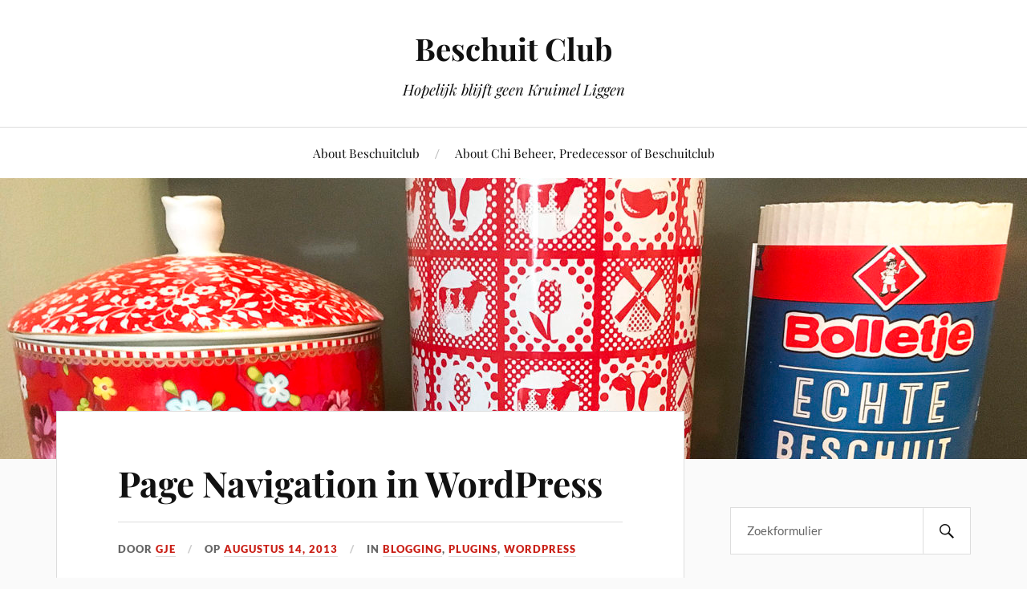

--- FILE ---
content_type: text/html; charset=UTF-8
request_url: https://beschuitclub.saoi.nl/2013/08/page-navigation-in-wordpress/
body_size: 10105
content:
<!DOCTYPE html>

<html class="no-js" lang="nl-NL">

	<head profile="http://gmpg.org/xfn/11">

		<meta http-equiv="Content-Type" content="text/html; charset=UTF-8" />
		<meta name="viewport" content="width=device-width, initial-scale=1.0, maximum-scale=1.0, user-scalable=no" >

		<title>Page Navigation in WordPress &#8211; Beschuit Club</title>
<meta name='robots' content='max-image-preview:large' />
<script>document.documentElement.className = document.documentElement.className.replace("no-js","js");</script>
<link rel='dns-prefetch' href='//secure.gravatar.com' />
<link rel='dns-prefetch' href='//stats.wp.com' />
<link rel='dns-prefetch' href='//v0.wordpress.com' />
<link rel='preconnect' href='//c0.wp.com' />
<link rel='preconnect' href='//i0.wp.com' />
<link rel="alternate" type="application/rss+xml" title="Beschuit Club &raquo; feed" href="https://beschuitclub.saoi.nl/feed/" />
<link rel="alternate" type="application/rss+xml" title="Beschuit Club &raquo; reacties feed" href="https://beschuitclub.saoi.nl/comments/feed/" />
<link rel="alternate" type="application/rss+xml" title="Beschuit Club &raquo; Page Navigation in WordPress reacties feed" href="https://beschuitclub.saoi.nl/2013/08/page-navigation-in-wordpress/feed/" />
<link rel="alternate" title="oEmbed (JSON)" type="application/json+oembed" href="https://beschuitclub.saoi.nl/wp-json/oembed/1.0/embed?url=https%3A%2F%2Fbeschuitclub.saoi.nl%2F2013%2F08%2Fpage-navigation-in-wordpress%2F" />
<link rel="alternate" title="oEmbed (XML)" type="text/xml+oembed" href="https://beschuitclub.saoi.nl/wp-json/oembed/1.0/embed?url=https%3A%2F%2Fbeschuitclub.saoi.nl%2F2013%2F08%2Fpage-navigation-in-wordpress%2F&#038;format=xml" />
<style id='wp-img-auto-sizes-contain-inline-css' type='text/css'>
img:is([sizes=auto i],[sizes^="auto," i]){contain-intrinsic-size:3000px 1500px}
/*# sourceURL=wp-img-auto-sizes-contain-inline-css */
</style>
<link rel='stylesheet' id='jetpack_related-posts-css' href='https://c0.wp.com/p/jetpack/15.4/modules/related-posts/related-posts.css' type='text/css' media='all' />
<style id='wp-emoji-styles-inline-css' type='text/css'>

	img.wp-smiley, img.emoji {
		display: inline !important;
		border: none !important;
		box-shadow: none !important;
		height: 1em !important;
		width: 1em !important;
		margin: 0 0.07em !important;
		vertical-align: -0.1em !important;
		background: none !important;
		padding: 0 !important;
	}
/*# sourceURL=wp-emoji-styles-inline-css */
</style>
<style id='wp-block-library-inline-css' type='text/css'>
:root{--wp-block-synced-color:#7a00df;--wp-block-synced-color--rgb:122,0,223;--wp-bound-block-color:var(--wp-block-synced-color);--wp-editor-canvas-background:#ddd;--wp-admin-theme-color:#007cba;--wp-admin-theme-color--rgb:0,124,186;--wp-admin-theme-color-darker-10:#006ba1;--wp-admin-theme-color-darker-10--rgb:0,107,160.5;--wp-admin-theme-color-darker-20:#005a87;--wp-admin-theme-color-darker-20--rgb:0,90,135;--wp-admin-border-width-focus:2px}@media (min-resolution:192dpi){:root{--wp-admin-border-width-focus:1.5px}}.wp-element-button{cursor:pointer}:root .has-very-light-gray-background-color{background-color:#eee}:root .has-very-dark-gray-background-color{background-color:#313131}:root .has-very-light-gray-color{color:#eee}:root .has-very-dark-gray-color{color:#313131}:root .has-vivid-green-cyan-to-vivid-cyan-blue-gradient-background{background:linear-gradient(135deg,#00d084,#0693e3)}:root .has-purple-crush-gradient-background{background:linear-gradient(135deg,#34e2e4,#4721fb 50%,#ab1dfe)}:root .has-hazy-dawn-gradient-background{background:linear-gradient(135deg,#faaca8,#dad0ec)}:root .has-subdued-olive-gradient-background{background:linear-gradient(135deg,#fafae1,#67a671)}:root .has-atomic-cream-gradient-background{background:linear-gradient(135deg,#fdd79a,#004a59)}:root .has-nightshade-gradient-background{background:linear-gradient(135deg,#330968,#31cdcf)}:root .has-midnight-gradient-background{background:linear-gradient(135deg,#020381,#2874fc)}:root{--wp--preset--font-size--normal:16px;--wp--preset--font-size--huge:42px}.has-regular-font-size{font-size:1em}.has-larger-font-size{font-size:2.625em}.has-normal-font-size{font-size:var(--wp--preset--font-size--normal)}.has-huge-font-size{font-size:var(--wp--preset--font-size--huge)}.has-text-align-center{text-align:center}.has-text-align-left{text-align:left}.has-text-align-right{text-align:right}.has-fit-text{white-space:nowrap!important}#end-resizable-editor-section{display:none}.aligncenter{clear:both}.items-justified-left{justify-content:flex-start}.items-justified-center{justify-content:center}.items-justified-right{justify-content:flex-end}.items-justified-space-between{justify-content:space-between}.screen-reader-text{border:0;clip-path:inset(50%);height:1px;margin:-1px;overflow:hidden;padding:0;position:absolute;width:1px;word-wrap:normal!important}.screen-reader-text:focus{background-color:#ddd;clip-path:none;color:#444;display:block;font-size:1em;height:auto;left:5px;line-height:normal;padding:15px 23px 14px;text-decoration:none;top:5px;width:auto;z-index:100000}html :where(.has-border-color){border-style:solid}html :where([style*=border-top-color]){border-top-style:solid}html :where([style*=border-right-color]){border-right-style:solid}html :where([style*=border-bottom-color]){border-bottom-style:solid}html :where([style*=border-left-color]){border-left-style:solid}html :where([style*=border-width]){border-style:solid}html :where([style*=border-top-width]){border-top-style:solid}html :where([style*=border-right-width]){border-right-style:solid}html :where([style*=border-bottom-width]){border-bottom-style:solid}html :where([style*=border-left-width]){border-left-style:solid}html :where(img[class*=wp-image-]){height:auto;max-width:100%}:where(figure){margin:0 0 1em}html :where(.is-position-sticky){--wp-admin--admin-bar--position-offset:var(--wp-admin--admin-bar--height,0px)}@media screen and (max-width:600px){html :where(.is-position-sticky){--wp-admin--admin-bar--position-offset:0px}}

/*# sourceURL=wp-block-library-inline-css */
</style><style id='global-styles-inline-css' type='text/css'>
:root{--wp--preset--aspect-ratio--square: 1;--wp--preset--aspect-ratio--4-3: 4/3;--wp--preset--aspect-ratio--3-4: 3/4;--wp--preset--aspect-ratio--3-2: 3/2;--wp--preset--aspect-ratio--2-3: 2/3;--wp--preset--aspect-ratio--16-9: 16/9;--wp--preset--aspect-ratio--9-16: 9/16;--wp--preset--color--black: #111;--wp--preset--color--cyan-bluish-gray: #abb8c3;--wp--preset--color--white: #fff;--wp--preset--color--pale-pink: #f78da7;--wp--preset--color--vivid-red: #cf2e2e;--wp--preset--color--luminous-vivid-orange: #ff6900;--wp--preset--color--luminous-vivid-amber: #fcb900;--wp--preset--color--light-green-cyan: #7bdcb5;--wp--preset--color--vivid-green-cyan: #00d084;--wp--preset--color--pale-cyan-blue: #8ed1fc;--wp--preset--color--vivid-cyan-blue: #0693e3;--wp--preset--color--vivid-purple: #9b51e0;--wp--preset--color--accent: #CA2017;--wp--preset--color--dark-gray: #333;--wp--preset--color--medium-gray: #555;--wp--preset--color--light-gray: #777;--wp--preset--gradient--vivid-cyan-blue-to-vivid-purple: linear-gradient(135deg,rgb(6,147,227) 0%,rgb(155,81,224) 100%);--wp--preset--gradient--light-green-cyan-to-vivid-green-cyan: linear-gradient(135deg,rgb(122,220,180) 0%,rgb(0,208,130) 100%);--wp--preset--gradient--luminous-vivid-amber-to-luminous-vivid-orange: linear-gradient(135deg,rgb(252,185,0) 0%,rgb(255,105,0) 100%);--wp--preset--gradient--luminous-vivid-orange-to-vivid-red: linear-gradient(135deg,rgb(255,105,0) 0%,rgb(207,46,46) 100%);--wp--preset--gradient--very-light-gray-to-cyan-bluish-gray: linear-gradient(135deg,rgb(238,238,238) 0%,rgb(169,184,195) 100%);--wp--preset--gradient--cool-to-warm-spectrum: linear-gradient(135deg,rgb(74,234,220) 0%,rgb(151,120,209) 20%,rgb(207,42,186) 40%,rgb(238,44,130) 60%,rgb(251,105,98) 80%,rgb(254,248,76) 100%);--wp--preset--gradient--blush-light-purple: linear-gradient(135deg,rgb(255,206,236) 0%,rgb(152,150,240) 100%);--wp--preset--gradient--blush-bordeaux: linear-gradient(135deg,rgb(254,205,165) 0%,rgb(254,45,45) 50%,rgb(107,0,62) 100%);--wp--preset--gradient--luminous-dusk: linear-gradient(135deg,rgb(255,203,112) 0%,rgb(199,81,192) 50%,rgb(65,88,208) 100%);--wp--preset--gradient--pale-ocean: linear-gradient(135deg,rgb(255,245,203) 0%,rgb(182,227,212) 50%,rgb(51,167,181) 100%);--wp--preset--gradient--electric-grass: linear-gradient(135deg,rgb(202,248,128) 0%,rgb(113,206,126) 100%);--wp--preset--gradient--midnight: linear-gradient(135deg,rgb(2,3,129) 0%,rgb(40,116,252) 100%);--wp--preset--font-size--small: 16px;--wp--preset--font-size--medium: 20px;--wp--preset--font-size--large: 24px;--wp--preset--font-size--x-large: 42px;--wp--preset--font-size--normal: 18px;--wp--preset--font-size--larger: 27px;--wp--preset--spacing--20: 0.44rem;--wp--preset--spacing--30: 0.67rem;--wp--preset--spacing--40: 1rem;--wp--preset--spacing--50: 1.5rem;--wp--preset--spacing--60: 2.25rem;--wp--preset--spacing--70: 3.38rem;--wp--preset--spacing--80: 5.06rem;--wp--preset--shadow--natural: 6px 6px 9px rgba(0, 0, 0, 0.2);--wp--preset--shadow--deep: 12px 12px 50px rgba(0, 0, 0, 0.4);--wp--preset--shadow--sharp: 6px 6px 0px rgba(0, 0, 0, 0.2);--wp--preset--shadow--outlined: 6px 6px 0px -3px rgb(255, 255, 255), 6px 6px rgb(0, 0, 0);--wp--preset--shadow--crisp: 6px 6px 0px rgb(0, 0, 0);}:where(.is-layout-flex){gap: 0.5em;}:where(.is-layout-grid){gap: 0.5em;}body .is-layout-flex{display: flex;}.is-layout-flex{flex-wrap: wrap;align-items: center;}.is-layout-flex > :is(*, div){margin: 0;}body .is-layout-grid{display: grid;}.is-layout-grid > :is(*, div){margin: 0;}:where(.wp-block-columns.is-layout-flex){gap: 2em;}:where(.wp-block-columns.is-layout-grid){gap: 2em;}:where(.wp-block-post-template.is-layout-flex){gap: 1.25em;}:where(.wp-block-post-template.is-layout-grid){gap: 1.25em;}.has-black-color{color: var(--wp--preset--color--black) !important;}.has-cyan-bluish-gray-color{color: var(--wp--preset--color--cyan-bluish-gray) !important;}.has-white-color{color: var(--wp--preset--color--white) !important;}.has-pale-pink-color{color: var(--wp--preset--color--pale-pink) !important;}.has-vivid-red-color{color: var(--wp--preset--color--vivid-red) !important;}.has-luminous-vivid-orange-color{color: var(--wp--preset--color--luminous-vivid-orange) !important;}.has-luminous-vivid-amber-color{color: var(--wp--preset--color--luminous-vivid-amber) !important;}.has-light-green-cyan-color{color: var(--wp--preset--color--light-green-cyan) !important;}.has-vivid-green-cyan-color{color: var(--wp--preset--color--vivid-green-cyan) !important;}.has-pale-cyan-blue-color{color: var(--wp--preset--color--pale-cyan-blue) !important;}.has-vivid-cyan-blue-color{color: var(--wp--preset--color--vivid-cyan-blue) !important;}.has-vivid-purple-color{color: var(--wp--preset--color--vivid-purple) !important;}.has-black-background-color{background-color: var(--wp--preset--color--black) !important;}.has-cyan-bluish-gray-background-color{background-color: var(--wp--preset--color--cyan-bluish-gray) !important;}.has-white-background-color{background-color: var(--wp--preset--color--white) !important;}.has-pale-pink-background-color{background-color: var(--wp--preset--color--pale-pink) !important;}.has-vivid-red-background-color{background-color: var(--wp--preset--color--vivid-red) !important;}.has-luminous-vivid-orange-background-color{background-color: var(--wp--preset--color--luminous-vivid-orange) !important;}.has-luminous-vivid-amber-background-color{background-color: var(--wp--preset--color--luminous-vivid-amber) !important;}.has-light-green-cyan-background-color{background-color: var(--wp--preset--color--light-green-cyan) !important;}.has-vivid-green-cyan-background-color{background-color: var(--wp--preset--color--vivid-green-cyan) !important;}.has-pale-cyan-blue-background-color{background-color: var(--wp--preset--color--pale-cyan-blue) !important;}.has-vivid-cyan-blue-background-color{background-color: var(--wp--preset--color--vivid-cyan-blue) !important;}.has-vivid-purple-background-color{background-color: var(--wp--preset--color--vivid-purple) !important;}.has-black-border-color{border-color: var(--wp--preset--color--black) !important;}.has-cyan-bluish-gray-border-color{border-color: var(--wp--preset--color--cyan-bluish-gray) !important;}.has-white-border-color{border-color: var(--wp--preset--color--white) !important;}.has-pale-pink-border-color{border-color: var(--wp--preset--color--pale-pink) !important;}.has-vivid-red-border-color{border-color: var(--wp--preset--color--vivid-red) !important;}.has-luminous-vivid-orange-border-color{border-color: var(--wp--preset--color--luminous-vivid-orange) !important;}.has-luminous-vivid-amber-border-color{border-color: var(--wp--preset--color--luminous-vivid-amber) !important;}.has-light-green-cyan-border-color{border-color: var(--wp--preset--color--light-green-cyan) !important;}.has-vivid-green-cyan-border-color{border-color: var(--wp--preset--color--vivid-green-cyan) !important;}.has-pale-cyan-blue-border-color{border-color: var(--wp--preset--color--pale-cyan-blue) !important;}.has-vivid-cyan-blue-border-color{border-color: var(--wp--preset--color--vivid-cyan-blue) !important;}.has-vivid-purple-border-color{border-color: var(--wp--preset--color--vivid-purple) !important;}.has-vivid-cyan-blue-to-vivid-purple-gradient-background{background: var(--wp--preset--gradient--vivid-cyan-blue-to-vivid-purple) !important;}.has-light-green-cyan-to-vivid-green-cyan-gradient-background{background: var(--wp--preset--gradient--light-green-cyan-to-vivid-green-cyan) !important;}.has-luminous-vivid-amber-to-luminous-vivid-orange-gradient-background{background: var(--wp--preset--gradient--luminous-vivid-amber-to-luminous-vivid-orange) !important;}.has-luminous-vivid-orange-to-vivid-red-gradient-background{background: var(--wp--preset--gradient--luminous-vivid-orange-to-vivid-red) !important;}.has-very-light-gray-to-cyan-bluish-gray-gradient-background{background: var(--wp--preset--gradient--very-light-gray-to-cyan-bluish-gray) !important;}.has-cool-to-warm-spectrum-gradient-background{background: var(--wp--preset--gradient--cool-to-warm-spectrum) !important;}.has-blush-light-purple-gradient-background{background: var(--wp--preset--gradient--blush-light-purple) !important;}.has-blush-bordeaux-gradient-background{background: var(--wp--preset--gradient--blush-bordeaux) !important;}.has-luminous-dusk-gradient-background{background: var(--wp--preset--gradient--luminous-dusk) !important;}.has-pale-ocean-gradient-background{background: var(--wp--preset--gradient--pale-ocean) !important;}.has-electric-grass-gradient-background{background: var(--wp--preset--gradient--electric-grass) !important;}.has-midnight-gradient-background{background: var(--wp--preset--gradient--midnight) !important;}.has-small-font-size{font-size: var(--wp--preset--font-size--small) !important;}.has-medium-font-size{font-size: var(--wp--preset--font-size--medium) !important;}.has-large-font-size{font-size: var(--wp--preset--font-size--large) !important;}.has-x-large-font-size{font-size: var(--wp--preset--font-size--x-large) !important;}
/*# sourceURL=global-styles-inline-css */
</style>

<style id='classic-theme-styles-inline-css' type='text/css'>
/*! This file is auto-generated */
.wp-block-button__link{color:#fff;background-color:#32373c;border-radius:9999px;box-shadow:none;text-decoration:none;padding:calc(.667em + 2px) calc(1.333em + 2px);font-size:1.125em}.wp-block-file__button{background:#32373c;color:#fff;text-decoration:none}
/*# sourceURL=/wp-includes/css/classic-themes.min.css */
</style>
<link rel='stylesheet' id='lovecraft_googlefonts-css' href='https://beschuitclub.saoi.nl/wp-content/themes/lovecraft/assets/css/fonts.css?ver=6.9' type='text/css' media='all' />
<link rel='stylesheet' id='lovecraft_genericons-css' href='https://beschuitclub.saoi.nl/wp-content/themes/lovecraft/assets/css/genericons.min.css?ver=6.9' type='text/css' media='all' />
<link rel='stylesheet' id='lovecraft_style-css' href='https://beschuitclub.saoi.nl/wp-content/themes/lovecraft/style.css?ver=2.1.1' type='text/css' media='all' />
<script type="text/javascript" id="jetpack_related-posts-js-extra">
/* <![CDATA[ */
var related_posts_js_options = {"post_heading":"h4"};
//# sourceURL=jetpack_related-posts-js-extra
/* ]]> */
</script>
<script type="text/javascript" src="https://c0.wp.com/p/jetpack/15.4/_inc/build/related-posts/related-posts.min.js" id="jetpack_related-posts-js"></script>
<script type="text/javascript" src="https://c0.wp.com/c/6.9/wp-includes/js/jquery/jquery.min.js" id="jquery-core-js"></script>
<script type="text/javascript" src="https://c0.wp.com/c/6.9/wp-includes/js/jquery/jquery-migrate.min.js" id="jquery-migrate-js"></script>
<script type="text/javascript" src="https://beschuitclub.saoi.nl/wp-content/themes/lovecraft/assets/js/doubletaptogo.min.js?ver=1" id="lovecraft_doubletap-js"></script>
<link rel="https://api.w.org/" href="https://beschuitclub.saoi.nl/wp-json/" /><link rel="alternate" title="JSON" type="application/json" href="https://beschuitclub.saoi.nl/wp-json/wp/v2/posts/8643" /><link rel="EditURI" type="application/rsd+xml" title="RSD" href="https://beschuitclub.saoi.nl/xmlrpc.php?rsd" />
<meta name="generator" content="WordPress 6.9" />
<link rel="canonical" href="https://beschuitclub.saoi.nl/2013/08/page-navigation-in-wordpress/" />
<link rel='shortlink' href='https://wp.me/pd4kMd-2fp' />
	<style>img#wpstats{display:none}</style>
		
<!-- Jetpack Open Graph Tags -->
<meta property="og:type" content="article" />
<meta property="og:title" content="Page Navigation in WordPress" />
<meta property="og:url" content="https://beschuitclub.saoi.nl/2013/08/page-navigation-in-wordpress/" />
<meta property="og:description" content="Page Navigation in WordPress I&#8217;m having problems since I&#8217;ve installed the paginator plugin and a simple link like chibeheer.com/page gives a 404 error&#8230;ehm actually it does not her…" />
<meta property="article:published_time" content="2013-08-14T20:56:01+00:00" />
<meta property="article:modified_time" content="2013-08-14T20:56:01+00:00" />
<meta property="og:site_name" content="Beschuit Club" />
<meta property="og:image" content="https://i0.wp.com/beschuitclub.saoi.nl/wp-content/uploads/2019/08/cropped-Beschuit-Club-favicon.jpg?fit=512%2C512&#038;ssl=1" />
<meta property="og:image:width" content="512" />
<meta property="og:image:height" content="512" />
<meta property="og:image:alt" content="" />
<meta property="og:locale" content="nl_NL" />
<meta name="twitter:text:title" content="Page Navigation in WordPress" />
<meta name="twitter:image" content="https://i0.wp.com/beschuitclub.saoi.nl/wp-content/uploads/2019/08/cropped-Beschuit-Club-favicon.jpg?fit=240%2C240&amp;ssl=1" />
<meta name="twitter:card" content="summary" />

<!-- End Jetpack Open Graph Tags -->
<link rel="icon" href="https://i0.wp.com/beschuitclub.saoi.nl/wp-content/uploads/2019/08/cropped-Beschuit-Club-favicon.jpg?fit=32%2C32&#038;ssl=1" sizes="32x32" />
<link rel="icon" href="https://i0.wp.com/beschuitclub.saoi.nl/wp-content/uploads/2019/08/cropped-Beschuit-Club-favicon.jpg?fit=192%2C192&#038;ssl=1" sizes="192x192" />
<link rel="apple-touch-icon" href="https://i0.wp.com/beschuitclub.saoi.nl/wp-content/uploads/2019/08/cropped-Beschuit-Club-favicon.jpg?fit=180%2C180&#038;ssl=1" />
<meta name="msapplication-TileImage" content="https://i0.wp.com/beschuitclub.saoi.nl/wp-content/uploads/2019/08/cropped-Beschuit-Club-favicon.jpg?fit=270%2C270&#038;ssl=1" />

	</head>

	<body class="wp-singular post-template-default single single-post postid-8643 single-format-standard wp-theme-lovecraft show-mobile-sidebar">

		
		<a class="skip-link button" href="#site-content">Ga naar de inhoud</a>

		<header class="header-wrapper">

			<div class="header section bg-white small-padding">

				<div class="section-inner group">

					
						<div class="blog-title">
							<a href="https://beschuitclub.saoi.nl" rel="home">Beschuit Club</a>
						</div>
					
													<h4 class="blog-tagline">Hopelijk blijft geen Kruimel Liggen</h4>
											
					
				</div><!-- .section-inner -->

			</div><!-- .header -->

			<div class="toggles group">

				<button type="button" class="nav-toggle toggle">
					<div class="bar"></div>
					<div class="bar"></div>
					<div class="bar"></div>
					<span class="screen-reader-text">Toggle het mobiele menu</span>
				</button>

				<button type="button" class="search-toggle toggle">
					<div class="genericon genericon-search"></div>
					<span class="screen-reader-text">Toggle het zoekveld</span>
				</button>

			</div><!-- .toggles -->

		</header><!-- .header-wrapper -->

		<div class="navigation bg-white no-padding">

			<div class="section-inner group">

				<ul class="mobile-menu">

					<li class="page_item page-item-13613"><a href="https://beschuitclub.saoi.nl/about-beschuitclub/">About Beschuitclub</a></li>
<li class="page_item page-item-6404"><a href="https://beschuitclub.saoi.nl/about-chi-beheer/">About Chi Beheer, Predecessor of Beschuitclub</a></li>

				</ul>

				<div class="mobile-search">
					
<form method="get" class="search-form" id="search-form-697174a9de8a3" action="https://beschuitclub.saoi.nl/">
	<input type="search" class="search-field" placeholder="Zoekformulier" name="s" id="s-697174a9de8a5" />
	<button type="submit" class="search-button"><div class="genericon genericon-search"></div><span class="screen-reader-text">Zoeken</span></button>
</form>
				</div><!-- .mobile-search -->

				<ul class="main-menu">

					<li class="page_item page-item-13613"><a href="https://beschuitclub.saoi.nl/about-beschuitclub/">About Beschuitclub</a></li>
<li class="page_item page-item-6404"><a href="https://beschuitclub.saoi.nl/about-chi-beheer/">About Chi Beheer, Predecessor of Beschuitclub</a></li>

				</ul><!-- .main-menu -->

			</div><!-- .section-inner -->

		</div><!-- .navigation -->

		
			<figure class="header-image bg-image" style="background-image: url( https://beschuitclub.saoi.nl/wp-content/uploads/2019/02/cropped-Beschuit-Club-Logo-X-kl-3.jpg );">
				<img src="https://beschuitclub.saoi.nl/wp-content/uploads/2019/02/cropped-Beschuit-Club-Logo-X-kl-3.jpg" />
			</figure>

		
		<main id="site-content">
<div class="wrapper section">

	<div class="section-inner group">

		<div class="content">

			
					<article id="post-8643" class="post single post-8643 type-post status-publish format-standard hentry category-blogging category-plugins category-wordpress">

						<div class="post-inner">

							<div class="post-header">

								<h1 class="post-title"><a href="https://beschuitclub.saoi.nl/2013/08/page-navigation-in-wordpress/">Page Navigation in WordPress</a></h1>

										
		<div class="post-meta">

			<p class="post-author"><span>Door </span><a href="https://beschuitclub.saoi.nl/author/gje/" title="Berichten van gje" rel="author">gje</a></p>

			<p class="post-date"><span>Op </span><a href="https://beschuitclub.saoi.nl/2013/08/page-navigation-in-wordpress/">augustus 14, 2013</a></p>

							<p class="post-categories"><span>In </span><a href="https://beschuitclub.saoi.nl/category/blogging/" rel="category tag">Blogging</a>, <a href="https://beschuitclub.saoi.nl/category/wordpress/plugins/" rel="category tag">plugins</a>, <a href="https://beschuitclub.saoi.nl/category/wordpress/" rel="category tag">WordPress</a></p>
			
			
		</div><!-- .post-meta -->

		
							</div><!-- .post-header -->

							
								<div class="post-content entry-content">

									<h2>Page Navigation in WordPress</h2>
<p>I&#8217;m having problems since I&#8217;ve installed the paginator plugin and a simple link like <a href="http://chibeheer.com/page" target="_blank">chibeheer.com/page</a> gives a 404 error&#8230;ehm actually it does not here but on another blog&#8230;.</p>
<p>I&#8217;m jotting down links to the codex about:</p>
<ul>
<li><a href="http://codex.wordpress.org/Using_Permalinks" target="_blank">Using Permalinks</a></li>
<li><a href="http://codex.wordpress.org/Pagination" target="_blank">Pagination</a></li>
<li><a href="http://codex.wordpress.org/Pagination#Plugins" target="_blank">Pagination Plugins</a></li>
<li><a href="http://codex.wordpress.org/Pagination#Troubleshooting_Broken_Pagination" target="_blank">Troubleshooting Broken Pagination</a></li>
<li><a href="http://codex.wordpress.org/The_Loop_in_Action" target="_blank">The Loop in Action</a>
</ul>

<div id='jp-relatedposts' class='jp-relatedposts' >
	<h3 class="jp-relatedposts-headline"><em>Gerelateerd</em></h3>
</div>
								</div><!-- .post-content -->

								
						</div><!-- .post-inner -->

						
								<div class="post-navigation">
									<div class="post-navigation-inner group">

																					<div class="post-nav-prev">
												<p>Vorige</p>
												<h4><a href="https://beschuitclub.saoi.nl/2013/08/posthaven/">Posthaven</a></h4>
											</div>
																				
																					<div class="post-nav-next">
												<p>Volgende</p>
												<h4><a href="https://beschuitclub.saoi.nl/2013/08/weg-met-de-portretjes/">Weg met de Portretjes</a></h4>
											</div>
										
									</div><!-- .post-navigation-inner -->
								</div><!-- .post-navigation -->

								<div class="respond-container">	<div id="respond" class="comment-respond">
		<h3 id="reply-title" class="comment-reply-title">Geef een reactie <small><a rel="nofollow" id="cancel-comment-reply-link" href="/2013/08/page-navigation-in-wordpress/#respond" style="display:none;">Reactie annuleren</a></small></h3><form action="https://beschuitclub.saoi.nl/wp-comments-post.php" method="post" id="commentform" class="comment-form"><p class="comment-notes"><span id="email-notes">Je e-mailadres wordt niet gepubliceerd.</span> <span class="required-field-message">Vereiste velden zijn gemarkeerd met <span class="required">*</span></span></p><p class="comment-form-comment"><label for="comment">Reactie <span class="required">*</span></label> <textarea id="comment" name="comment" cols="45" rows="8" maxlength="65525" required="required"></textarea></p><p class="comment-form-author"><label for="author">Naam <span class="required">*</span></label> <input id="author" name="author" type="text" value="" size="30" maxlength="245" autocomplete="name" required="required" /></p>
<p class="comment-form-email"><label for="email">E-mail <span class="required">*</span></label> <input id="email" name="email" type="text" value="" size="30" maxlength="100" aria-describedby="email-notes" autocomplete="email" required="required" /></p>
<p class="comment-form-url"><label for="url">Site</label> <input id="url" name="url" type="text" value="" size="30" maxlength="200" autocomplete="url" /></p>
<p class="comment-subscription-form"><input type="checkbox" name="subscribe_comments" id="subscribe_comments" value="subscribe" style="width: auto; -moz-appearance: checkbox; -webkit-appearance: checkbox;" /> <label class="subscribe-label" id="subscribe-label" for="subscribe_comments">Stuur mij een e-mail als er vervolgreacties zijn.</label></p><p class="comment-subscription-form"><input type="checkbox" name="subscribe_blog" id="subscribe_blog" value="subscribe" style="width: auto; -moz-appearance: checkbox; -webkit-appearance: checkbox;" /> <label class="subscribe-label" id="subscribe-blog-label" for="subscribe_blog">Stuur mij een e-mail als er nieuwe berichten zijn.</label></p><p class="form-submit"><input name="submit" type="submit" id="submit" class="submit" value="Reactie plaatsen" /> <input type='hidden' name='comment_post_ID' value='8643' id='comment_post_ID' />
<input type='hidden' name='comment_parent' id='comment_parent' value='0' />
</p><p style="display: none;"><input type="hidden" id="akismet_comment_nonce" name="akismet_comment_nonce" value="996cd69a28" /></p><p style="display: none !important;" class="akismet-fields-container" data-prefix="ak_"><label>&#916;<textarea name="ak_hp_textarea" cols="45" rows="8" maxlength="100"></textarea></label><input type="hidden" id="ak_js_1" name="ak_js" value="177"/><script>document.getElementById( "ak_js_1" ).setAttribute( "value", ( new Date() ).getTime() );</script></p></form>	</div><!-- #respond -->
	<p class="akismet_comment_form_privacy_notice">Deze site gebruikt Akismet om spam te verminderen. <a href="https://akismet.com/privacy/" target="_blank" rel="nofollow noopener">Bekijk hoe je reactie gegevens worden verwerkt</a>.</p></div><!-- .respond-container -->
					</article><!-- .post -->

					
		</div><!-- .content -->

					<aside class="sidebar">

	<div id="search-4" class="widget widget_search"><div class="widget-content">
<form method="get" class="search-form" id="search-form-697174a9e3288" action="https://beschuitclub.saoi.nl/">
	<input type="search" class="search-field" placeholder="Zoekformulier" name="s" id="s-697174a9e3289" />
	<button type="submit" class="search-button"><div class="genericon genericon-search"></div><span class="screen-reader-text">Zoeken</span></button>
</form>
</div></div><div id="archives-5" class="widget widget_archive"><div class="widget-content"><h3 class="widget-title">Archieven</h3>
			<ul>
					<li><a href='https://beschuitclub.saoi.nl/2025/08/'>augustus 2025</a>&nbsp;(1)</li>
	<li><a href='https://beschuitclub.saoi.nl/2025/07/'>juli 2025</a>&nbsp;(3)</li>
	<li><a href='https://beschuitclub.saoi.nl/2025/03/'>maart 2025</a>&nbsp;(1)</li>
	<li><a href='https://beschuitclub.saoi.nl/2025/01/'>januari 2025</a>&nbsp;(1)</li>
	<li><a href='https://beschuitclub.saoi.nl/2023/11/'>november 2023</a>&nbsp;(1)</li>
	<li><a href='https://beschuitclub.saoi.nl/2023/08/'>augustus 2023</a>&nbsp;(2)</li>
	<li><a href='https://beschuitclub.saoi.nl/2023/07/'>juli 2023</a>&nbsp;(2)</li>
	<li><a href='https://beschuitclub.saoi.nl/2023/03/'>maart 2023</a>&nbsp;(1)</li>
	<li><a href='https://beschuitclub.saoi.nl/2022/12/'>december 2022</a>&nbsp;(2)</li>
	<li><a href='https://beschuitclub.saoi.nl/2022/10/'>oktober 2022</a>&nbsp;(1)</li>
	<li><a href='https://beschuitclub.saoi.nl/2022/08/'>augustus 2022</a>&nbsp;(1)</li>
	<li><a href='https://beschuitclub.saoi.nl/2022/07/'>juli 2022</a>&nbsp;(1)</li>
	<li><a href='https://beschuitclub.saoi.nl/2021/10/'>oktober 2021</a>&nbsp;(1)</li>
	<li><a href='https://beschuitclub.saoi.nl/2021/08/'>augustus 2021</a>&nbsp;(1)</li>
	<li><a href='https://beschuitclub.saoi.nl/2021/05/'>mei 2021</a>&nbsp;(1)</li>
	<li><a href='https://beschuitclub.saoi.nl/2021/02/'>februari 2021</a>&nbsp;(1)</li>
	<li><a href='https://beschuitclub.saoi.nl/2020/10/'>oktober 2020</a>&nbsp;(3)</li>
	<li><a href='https://beschuitclub.saoi.nl/2020/02/'>februari 2020</a>&nbsp;(1)</li>
	<li><a href='https://beschuitclub.saoi.nl/2019/04/'>april 2019</a>&nbsp;(2)</li>
	<li><a href='https://beschuitclub.saoi.nl/2019/03/'>maart 2019</a>&nbsp;(1)</li>
	<li><a href='https://beschuitclub.saoi.nl/2019/02/'>februari 2019</a>&nbsp;(1)</li>
	<li><a href='https://beschuitclub.saoi.nl/2018/08/'>augustus 2018</a>&nbsp;(1)</li>
	<li><a href='https://beschuitclub.saoi.nl/2018/07/'>juli 2018</a>&nbsp;(1)</li>
	<li><a href='https://beschuitclub.saoi.nl/2018/04/'>april 2018</a>&nbsp;(3)</li>
	<li><a href='https://beschuitclub.saoi.nl/2018/01/'>januari 2018</a>&nbsp;(1)</li>
	<li><a href='https://beschuitclub.saoi.nl/2017/12/'>december 2017</a>&nbsp;(2)</li>
	<li><a href='https://beschuitclub.saoi.nl/2017/11/'>november 2017</a>&nbsp;(2)</li>
	<li><a href='https://beschuitclub.saoi.nl/2017/10/'>oktober 2017</a>&nbsp;(4)</li>
	<li><a href='https://beschuitclub.saoi.nl/2017/08/'>augustus 2017</a>&nbsp;(1)</li>
	<li><a href='https://beschuitclub.saoi.nl/2017/06/'>juni 2017</a>&nbsp;(1)</li>
	<li><a href='https://beschuitclub.saoi.nl/2016/10/'>oktober 2016</a>&nbsp;(4)</li>
	<li><a href='https://beschuitclub.saoi.nl/2016/09/'>september 2016</a>&nbsp;(4)</li>
	<li><a href='https://beschuitclub.saoi.nl/2016/08/'>augustus 2016</a>&nbsp;(8)</li>
	<li><a href='https://beschuitclub.saoi.nl/2016/07/'>juli 2016</a>&nbsp;(1)</li>
	<li><a href='https://beschuitclub.saoi.nl/2016/05/'>mei 2016</a>&nbsp;(1)</li>
	<li><a href='https://beschuitclub.saoi.nl/2016/04/'>april 2016</a>&nbsp;(2)</li>
	<li><a href='https://beschuitclub.saoi.nl/2016/03/'>maart 2016</a>&nbsp;(7)</li>
	<li><a href='https://beschuitclub.saoi.nl/2016/02/'>februari 2016</a>&nbsp;(5)</li>
	<li><a href='https://beschuitclub.saoi.nl/2016/01/'>januari 2016</a>&nbsp;(8)</li>
	<li><a href='https://beschuitclub.saoi.nl/2015/12/'>december 2015</a>&nbsp;(9)</li>
	<li><a href='https://beschuitclub.saoi.nl/2015/11/'>november 2015</a>&nbsp;(3)</li>
	<li><a href='https://beschuitclub.saoi.nl/2015/10/'>oktober 2015</a>&nbsp;(2)</li>
	<li><a href='https://beschuitclub.saoi.nl/2015/09/'>september 2015</a>&nbsp;(7)</li>
	<li><a href='https://beschuitclub.saoi.nl/2015/08/'>augustus 2015</a>&nbsp;(5)</li>
	<li><a href='https://beschuitclub.saoi.nl/2015/07/'>juli 2015</a>&nbsp;(5)</li>
	<li><a href='https://beschuitclub.saoi.nl/2015/06/'>juni 2015</a>&nbsp;(2)</li>
	<li><a href='https://beschuitclub.saoi.nl/2015/05/'>mei 2015</a>&nbsp;(6)</li>
	<li><a href='https://beschuitclub.saoi.nl/2015/04/'>april 2015</a>&nbsp;(5)</li>
	<li><a href='https://beschuitclub.saoi.nl/2015/03/'>maart 2015</a>&nbsp;(7)</li>
	<li><a href='https://beschuitclub.saoi.nl/2015/02/'>februari 2015</a>&nbsp;(1)</li>
	<li><a href='https://beschuitclub.saoi.nl/2015/01/'>januari 2015</a>&nbsp;(7)</li>
	<li><a href='https://beschuitclub.saoi.nl/2014/12/'>december 2014</a>&nbsp;(5)</li>
	<li><a href='https://beschuitclub.saoi.nl/2014/11/'>november 2014</a>&nbsp;(5)</li>
	<li><a href='https://beschuitclub.saoi.nl/2014/10/'>oktober 2014</a>&nbsp;(13)</li>
	<li><a href='https://beschuitclub.saoi.nl/2014/09/'>september 2014</a>&nbsp;(6)</li>
	<li><a href='https://beschuitclub.saoi.nl/2014/08/'>augustus 2014</a>&nbsp;(4)</li>
	<li><a href='https://beschuitclub.saoi.nl/2014/07/'>juli 2014</a>&nbsp;(1)</li>
	<li><a href='https://beschuitclub.saoi.nl/2014/06/'>juni 2014</a>&nbsp;(3)</li>
	<li><a href='https://beschuitclub.saoi.nl/2014/05/'>mei 2014</a>&nbsp;(3)</li>
	<li><a href='https://beschuitclub.saoi.nl/2014/04/'>april 2014</a>&nbsp;(3)</li>
	<li><a href='https://beschuitclub.saoi.nl/2014/03/'>maart 2014</a>&nbsp;(8)</li>
	<li><a href='https://beschuitclub.saoi.nl/2014/02/'>februari 2014</a>&nbsp;(1)</li>
	<li><a href='https://beschuitclub.saoi.nl/2014/01/'>januari 2014</a>&nbsp;(5)</li>
	<li><a href='https://beschuitclub.saoi.nl/2013/12/'>december 2013</a>&nbsp;(5)</li>
	<li><a href='https://beschuitclub.saoi.nl/2013/11/'>november 2013</a>&nbsp;(1)</li>
	<li><a href='https://beschuitclub.saoi.nl/2013/10/'>oktober 2013</a>&nbsp;(5)</li>
	<li><a href='https://beschuitclub.saoi.nl/2013/09/'>september 2013</a>&nbsp;(2)</li>
	<li><a href='https://beschuitclub.saoi.nl/2013/08/'>augustus 2013</a>&nbsp;(7)</li>
	<li><a href='https://beschuitclub.saoi.nl/2013/07/'>juli 2013</a>&nbsp;(5)</li>
	<li><a href='https://beschuitclub.saoi.nl/2013/06/'>juni 2013</a>&nbsp;(6)</li>
	<li><a href='https://beschuitclub.saoi.nl/2013/05/'>mei 2013</a>&nbsp;(3)</li>
	<li><a href='https://beschuitclub.saoi.nl/2013/04/'>april 2013</a>&nbsp;(2)</li>
	<li><a href='https://beschuitclub.saoi.nl/2013/03/'>maart 2013</a>&nbsp;(11)</li>
	<li><a href='https://beschuitclub.saoi.nl/2013/02/'>februari 2013</a>&nbsp;(2)</li>
	<li><a href='https://beschuitclub.saoi.nl/2013/01/'>januari 2013</a>&nbsp;(16)</li>
	<li><a href='https://beschuitclub.saoi.nl/2012/12/'>december 2012</a>&nbsp;(12)</li>
	<li><a href='https://beschuitclub.saoi.nl/2012/11/'>november 2012</a>&nbsp;(10)</li>
	<li><a href='https://beschuitclub.saoi.nl/2012/10/'>oktober 2012</a>&nbsp;(12)</li>
	<li><a href='https://beschuitclub.saoi.nl/2008/02/'>februari 2008</a>&nbsp;(2)</li>
			</ul>

			</div></div><div id="categories-5" class="widget widget_categories"><div class="widget-content"><h3 class="widget-title">Categorieën</h3>
			<ul>
					<li class="cat-item cat-item-3"><a href="https://beschuitclub.saoi.nl/category/architecture/">Architecture</a> (3)
</li>
	<li class="cat-item cat-item-4"><a href="https://beschuitclub.saoi.nl/category/bloggen/">bloggen</a> (25)
</li>
	<li class="cat-item cat-item-5"><a href="https://beschuitclub.saoi.nl/category/blogging/">Blogging</a> (23)
</li>
	<li class="cat-item cat-item-7"><a href="https://beschuitclub.saoi.nl/category/chair-blog-2/">Chair Blog</a> (4)
</li>
	<li class="cat-item cat-item-2160"><a href="https://beschuitclub.saoi.nl/category/chi-beheer/">Chi Beheer</a> (18)
</li>
	<li class="cat-item cat-item-2169"><a href="https://beschuitclub.saoi.nl/category/culinair/">culinair</a> (4)
</li>
	<li class="cat-item cat-item-2164"><a href="https://beschuitclub.saoi.nl/category/cultuur-en-uitgaan/">cultuur en uitgaan</a> (31)
</li>
	<li class="cat-item cat-item-10"><a href="https://beschuitclub.saoi.nl/category/desktop-tools/">Desktop Tools</a> (2)
</li>
	<li class="cat-item cat-item-12"><a href="https://beschuitclub.saoi.nl/category/fotografie/">fotografie</a> (31)
</li>
	<li class="cat-item cat-item-13"><a href="https://beschuitclub.saoi.nl/category/haagsche-suites/">Haagsche Suites</a> (1)
</li>
	<li class="cat-item cat-item-2168"><a href="https://beschuitclub.saoi.nl/category/haagse-kunstwerken/">Haagse kunstwerken</a> (8)
</li>
	<li class="cat-item cat-item-2163"><a href="https://beschuitclub.saoi.nl/category/haagspraak-updates/">Haagspraak updates</a> (24)
</li>
	<li class="cat-item cat-item-2171"><a href="https://beschuitclub.saoi.nl/category/humor/">humor</a> (5)
</li>
	<li class="cat-item cat-item-20"><a href="https://beschuitclub.saoi.nl/category/internet/">internet</a> (13)
</li>
	<li class="cat-item cat-item-22"><a href="https://beschuitclub.saoi.nl/category/nieuws/">nieuws</a> (129)
</li>
	<li class="cat-item cat-item-23"><a href="https://beschuitclub.saoi.nl/category/opinie/">opinie</a> (18)
</li>
	<li class="cat-item cat-item-2174"><a href="https://beschuitclub.saoi.nl/category/opuh-koffie/">Opûh Koffie</a> (5)
</li>
	<li class="cat-item cat-item-24"><a href="https://beschuitclub.saoi.nl/category/photography/">Photography</a> (8)
</li>
	<li class="cat-item cat-item-25"><a href="https://beschuitclub.saoi.nl/category/privacy/">privacy</a> (1)
</li>
	<li class="cat-item cat-item-27"><a href="https://beschuitclub.saoi.nl/category/recensies/">recensies</a> (6)
</li>
	<li class="cat-item cat-item-2165"><a href="https://beschuitclub.saoi.nl/category/straatnieuws/">straatnieuws</a> (11)
</li>
	<li class="cat-item cat-item-31"><a href="https://beschuitclub.saoi.nl/category/stuff/">Stuff</a> (2)
</li>
	<li class="cat-item cat-item-2172"><a href="https://beschuitclub.saoi.nl/category/toen/">toen</a> (5)
</li>
	<li class="cat-item cat-item-1"><a href="https://beschuitclub.saoi.nl/category/uncategorized/">Uncategorized</a> (21)
</li>
	<li class="cat-item cat-item-2162"><a href="https://beschuitclub.saoi.nl/category/varen/">varen</a> (5)
</li>
	<li class="cat-item cat-item-2167"><a href="https://beschuitclub.saoi.nl/category/verhalen-en-gedichten/">verhalen en gedichten</a> (2)
</li>
	<li class="cat-item cat-item-2170"><a href="https://beschuitclub.saoi.nl/category/wereldberoemd-in-den-haag/">wereldberoemd in Den Haag</a> (9)
</li>
	<li class="cat-item cat-item-35"><a href="https://beschuitclub.saoi.nl/category/wordpress/">WordPress</a> (31)
<ul class='children'>
	<li class="cat-item cat-item-36"><a href="https://beschuitclub.saoi.nl/category/wordpress/design-themes/">design / themes</a> (16)
	<ul class='children'>
	<li class="cat-item cat-item-37"><a href="https://beschuitclub.saoi.nl/category/wordpress/design-themes/headway/">Headway</a> (1)
</li>
	<li class="cat-item cat-item-41"><a href="https://beschuitclub.saoi.nl/category/wordpress/design-themes/thesis/">Thesis</a> (1)
</li>
	</ul>
</li>
	<li class="cat-item cat-item-38"><a href="https://beschuitclub.saoi.nl/category/wordpress/hosting/">hosting</a> (5)
</li>
	<li class="cat-item cat-item-39"><a href="https://beschuitclub.saoi.nl/category/wordpress/plugins/">plugins</a> (5)
</li>
	<li class="cat-item cat-item-40"><a href="https://beschuitclub.saoi.nl/category/wordpress/seo/">SEO</a> (3)
</li>
</ul>
</li>
			</ul>

			</div></div><div id="meta-4" class="widget widget_meta"><div class="widget-content"><h3 class="widget-title">Meta</h3>
		<ul>
						<li><a href="https://beschuitclub.saoi.nl/wp-login.php">Login</a></li>
			<li><a href="https://beschuitclub.saoi.nl/feed/">Berichten feed</a></li>
			<li><a href="https://beschuitclub.saoi.nl/comments/feed/">Reacties feed</a></li>

			<li><a href="https://wordpress.org/">WordPress.org</a></li>
		</ul>

		</div></div>
</aside><!-- .sidebar -->
		
	</div><!-- .section-inner -->

</div><!-- .wrapper -->

		</main><!-- #site-content -->

		
		<div class="credits section bg-dark">

			<div class="credits-inner section-inner">

				<p class="powered-by">Mogelijk gemaakt door <a href="https://www.wordpress.org">WordPress</a> <span class="sep">&amp;</span> <span class="theme-by">Thema door <a href="https://andersnoren.se">Anders Nor&eacute;n</a></span></p>

			</div><!-- .section-inner -->

		</div><!-- .credits.section -->

		<script type="speculationrules">
{"prefetch":[{"source":"document","where":{"and":[{"href_matches":"/*"},{"not":{"href_matches":["/wp-*.php","/wp-admin/*","/wp-content/uploads/*","/wp-content/*","/wp-content/plugins/*","/wp-content/themes/lovecraft/*","/*\\?(.+)"]}},{"not":{"selector_matches":"a[rel~=\"nofollow\"]"}},{"not":{"selector_matches":".no-prefetch, .no-prefetch a"}}]},"eagerness":"conservative"}]}
</script>
<script type="text/javascript" src="https://beschuitclub.saoi.nl/wp-content/themes/lovecraft/assets/js/global.js?ver=2.1.1" id="lovecraft_global-js"></script>
<script type="text/javascript" src="https://c0.wp.com/c/6.9/wp-includes/js/comment-reply.min.js" id="comment-reply-js" async="async" data-wp-strategy="async" fetchpriority="low"></script>
<script type="text/javascript" id="jetpack-stats-js-before">
/* <![CDATA[ */
_stq = window._stq || [];
_stq.push([ "view", {"v":"ext","blog":"193125549","post":"8643","tz":"1","srv":"beschuitclub.saoi.nl","j":"1:15.4"} ]);
_stq.push([ "clickTrackerInit", "193125549", "8643" ]);
//# sourceURL=jetpack-stats-js-before
/* ]]> */
</script>
<script type="text/javascript" src="https://stats.wp.com/e-202604.js" id="jetpack-stats-js" defer="defer" data-wp-strategy="defer"></script>
<script defer type="text/javascript" src="https://beschuitclub.saoi.nl/wp-content/plugins/akismet/_inc/akismet-frontend.js?ver=1762970725" id="akismet-frontend-js"></script>
<script id="wp-emoji-settings" type="application/json">
{"baseUrl":"https://s.w.org/images/core/emoji/17.0.2/72x72/","ext":".png","svgUrl":"https://s.w.org/images/core/emoji/17.0.2/svg/","svgExt":".svg","source":{"concatemoji":"https://beschuitclub.saoi.nl/wp-includes/js/wp-emoji-release.min.js?ver=6.9"}}
</script>
<script type="module">
/* <![CDATA[ */
/*! This file is auto-generated */
const a=JSON.parse(document.getElementById("wp-emoji-settings").textContent),o=(window._wpemojiSettings=a,"wpEmojiSettingsSupports"),s=["flag","emoji"];function i(e){try{var t={supportTests:e,timestamp:(new Date).valueOf()};sessionStorage.setItem(o,JSON.stringify(t))}catch(e){}}function c(e,t,n){e.clearRect(0,0,e.canvas.width,e.canvas.height),e.fillText(t,0,0);t=new Uint32Array(e.getImageData(0,0,e.canvas.width,e.canvas.height).data);e.clearRect(0,0,e.canvas.width,e.canvas.height),e.fillText(n,0,0);const a=new Uint32Array(e.getImageData(0,0,e.canvas.width,e.canvas.height).data);return t.every((e,t)=>e===a[t])}function p(e,t){e.clearRect(0,0,e.canvas.width,e.canvas.height),e.fillText(t,0,0);var n=e.getImageData(16,16,1,1);for(let e=0;e<n.data.length;e++)if(0!==n.data[e])return!1;return!0}function u(e,t,n,a){switch(t){case"flag":return n(e,"\ud83c\udff3\ufe0f\u200d\u26a7\ufe0f","\ud83c\udff3\ufe0f\u200b\u26a7\ufe0f")?!1:!n(e,"\ud83c\udde8\ud83c\uddf6","\ud83c\udde8\u200b\ud83c\uddf6")&&!n(e,"\ud83c\udff4\udb40\udc67\udb40\udc62\udb40\udc65\udb40\udc6e\udb40\udc67\udb40\udc7f","\ud83c\udff4\u200b\udb40\udc67\u200b\udb40\udc62\u200b\udb40\udc65\u200b\udb40\udc6e\u200b\udb40\udc67\u200b\udb40\udc7f");case"emoji":return!a(e,"\ud83e\u1fac8")}return!1}function f(e,t,n,a){let r;const o=(r="undefined"!=typeof WorkerGlobalScope&&self instanceof WorkerGlobalScope?new OffscreenCanvas(300,150):document.createElement("canvas")).getContext("2d",{willReadFrequently:!0}),s=(o.textBaseline="top",o.font="600 32px Arial",{});return e.forEach(e=>{s[e]=t(o,e,n,a)}),s}function r(e){var t=document.createElement("script");t.src=e,t.defer=!0,document.head.appendChild(t)}a.supports={everything:!0,everythingExceptFlag:!0},new Promise(t=>{let n=function(){try{var e=JSON.parse(sessionStorage.getItem(o));if("object"==typeof e&&"number"==typeof e.timestamp&&(new Date).valueOf()<e.timestamp+604800&&"object"==typeof e.supportTests)return e.supportTests}catch(e){}return null}();if(!n){if("undefined"!=typeof Worker&&"undefined"!=typeof OffscreenCanvas&&"undefined"!=typeof URL&&URL.createObjectURL&&"undefined"!=typeof Blob)try{var e="postMessage("+f.toString()+"("+[JSON.stringify(s),u.toString(),c.toString(),p.toString()].join(",")+"));",a=new Blob([e],{type:"text/javascript"});const r=new Worker(URL.createObjectURL(a),{name:"wpTestEmojiSupports"});return void(r.onmessage=e=>{i(n=e.data),r.terminate(),t(n)})}catch(e){}i(n=f(s,u,c,p))}t(n)}).then(e=>{for(const n in e)a.supports[n]=e[n],a.supports.everything=a.supports.everything&&a.supports[n],"flag"!==n&&(a.supports.everythingExceptFlag=a.supports.everythingExceptFlag&&a.supports[n]);var t;a.supports.everythingExceptFlag=a.supports.everythingExceptFlag&&!a.supports.flag,a.supports.everything||((t=a.source||{}).concatemoji?r(t.concatemoji):t.wpemoji&&t.twemoji&&(r(t.twemoji),r(t.wpemoji)))});
//# sourceURL=https://beschuitclub.saoi.nl/wp-includes/js/wp-emoji-loader.min.js
/* ]]> */
</script>

	</body>
</html>
